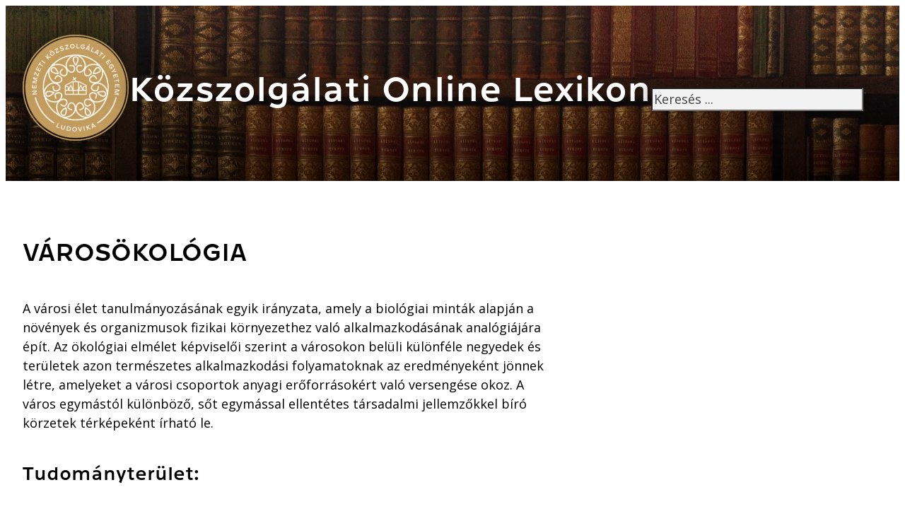

--- FILE ---
content_type: text/html; charset=UTF-8
request_url: https://lexikon.uni-nke.hu/szocikk/varosokologia/
body_size: 60383
content:
<!DOCTYPE html>
<html lang="hu" prefix="og: https://ogp.me/ns#">
<head>
<meta charset="UTF-8">
<meta name="viewport" content="width=device-width, initial-scale=1">
<!-- Search Engine Optimization by Rank Math PRO - https://rankmath.com/ -->
<title>Városökológia - Közszolgálati Online Lexikon</title>
<meta name="description" content="A városi élet tanulmányozásának egyik irányzata, amely a biológiai minták alapján a növények és organizmusok fizikai környezethez való alkalmazkodásának"/>
<meta name="robots" content="follow, index, max-snippet:-1, max-video-preview:-1, max-image-preview:large"/>
<link rel="canonical" href="https://lexikon.uni-nke.hu/szocikk/varosokologia/" />
<meta property="og:locale" content="hu_HU" />
<meta property="og:type" content="article" />
<meta property="og:title" content="Városökológia - Közszolgálati Online Lexikon" />
<meta property="og:description" content="A városi élet tanulmányozásának egyik irányzata, amely a biológiai minták alapján a növények és organizmusok fizikai környezethez való alkalmazkodásának" />
<meta property="og:url" content="https://lexikon.uni-nke.hu/szocikk/varosokologia/" />
<meta property="og:site_name" content="Közszolgálati Online Lexikon" />
<meta property="og:updated_time" content="2022-12-01T17:48:32+01:00" />
<meta property="article:published_time" content="2022-11-30T17:31:25+01:00" />
<meta property="article:modified_time" content="2022-12-01T17:48:32+01:00" />
<meta name="twitter:card" content="summary_large_image" />
<meta name="twitter:title" content="Városökológia - Közszolgálati Online Lexikon" />
<meta name="twitter:description" content="A városi élet tanulmányozásának egyik irányzata, amely a biológiai minták alapján a növények és organizmusok fizikai környezethez való alkalmazkodásának" />
<script type="application/ld+json" class="rank-math-schema-pro">{"@context":"https://schema.org","@graph":[{"@type":["CollegeOrUniversity","Organization"],"@id":"https://lexikon.uni-nke.hu/#organization","name":"Nemzeti K\u00f6zszolg\u00e1lati Egyetem","url":"https://lexikon.uni-nke.hu","logo":{"@type":"ImageObject","@id":"https://lexikon.uni-nke.hu/#logo","url":"https://lexikon.uni-nke.hu/wp-content/uploads/2022/11/NKE_cimer-1024.png","contentUrl":"https://lexikon.uni-nke.hu/wp-content/uploads/2022/11/NKE_cimer-1024.png","caption":"K\u00f6zszolg\u00e1lati Online Lexikon","inLanguage":"hu","width":"1024","height":"1024"}},{"@type":"WebSite","@id":"https://lexikon.uni-nke.hu/#website","url":"https://lexikon.uni-nke.hu","name":"K\u00f6zszolg\u00e1lati Online Lexikon","publisher":{"@id":"https://lexikon.uni-nke.hu/#organization"},"inLanguage":"hu"},{"@type":"WebPage","@id":"https://lexikon.uni-nke.hu/szocikk/varosokologia/#webpage","url":"https://lexikon.uni-nke.hu/szocikk/varosokologia/","name":"V\u00e1ros\u00f6kol\u00f3gia - K\u00f6zszolg\u00e1lati Online Lexikon","datePublished":"2022-11-30T17:31:25+01:00","dateModified":"2022-12-01T17:48:32+01:00","isPartOf":{"@id":"https://lexikon.uni-nke.hu/#website"},"inLanguage":"hu"},{"@type":"Person","@id":"https://lexikon.uni-nke.hu/szocikk/varosokologia/#author","name":"Author","image":{"@type":"ImageObject","@id":"https://secure.gravatar.com/avatar/f81fde1480ede31c45fbf279cf0dd48519017314893709b6ba06b5910b497c71?s=96&amp;r=g","url":"https://secure.gravatar.com/avatar/f81fde1480ede31c45fbf279cf0dd48519017314893709b6ba06b5910b497c71?s=96&amp;r=g","caption":"Author","inLanguage":"hu"},"worksFor":{"@id":"https://lexikon.uni-nke.hu/#organization"}},{"@type":"Article","headline":"V\u00e1ros\u00f6kol\u00f3gia - K\u00f6zszolg\u00e1lati Online Lexikon","keywords":"v\u00e1ros\u00f6kol\u00f3gia","datePublished":"2022-11-30T17:31:25+01:00","dateModified":"2022-12-01T17:48:32+01:00","articleSection":"T\u00e1rsadalomtudom\u00e1ny","author":{"@id":"https://lexikon.uni-nke.hu/szocikk/varosokologia/#author","name":"Author"},"publisher":{"@id":"https://lexikon.uni-nke.hu/#organization"},"description":"A v\u00e1rosi \u00e9let tanulm\u00e1nyoz\u00e1s\u00e1nak egyik ir\u00e1nyzata, amely a biol\u00f3giai mint\u00e1k alapj\u00e1n a n\u00f6v\u00e9nyek \u00e9s organizmusok fizikai k\u00f6rnyezethez val\u00f3 alkalmazkod\u00e1s\u00e1nak","name":"V\u00e1ros\u00f6kol\u00f3gia - K\u00f6zszolg\u00e1lati Online Lexikon","@id":"https://lexikon.uni-nke.hu/szocikk/varosokologia/#richSnippet","isPartOf":{"@id":"https://lexikon.uni-nke.hu/szocikk/varosokologia/#webpage"},"inLanguage":"hu","mainEntityOfPage":{"@id":"https://lexikon.uni-nke.hu/szocikk/varosokologia/#webpage"}}]}</script>
<!-- /Rank Math WordPress SEO plugin -->
<link rel='dns-prefetch' href='//fonts.googleapis.com' />
<link rel="alternate" type="application/rss+xml" title="Közszolgálati Online Lexikon &raquo; hírcsatorna" href="https://lexikon.uni-nke.hu/feed/" />
<link rel="alternate" type="application/rss+xml" title="Közszolgálati Online Lexikon &raquo; hozzászólás hírcsatorna" href="https://lexikon.uni-nke.hu/comments/feed/" />
<link rel="alternate" type="application/rss+xml" title="Közszolgálati Online Lexikon &raquo; városökológia hozzászólás hírcsatorna" href="https://lexikon.uni-nke.hu/szocikk/varosokologia/feed/" />
<link rel="alternate" title="oEmbed (JSON)" type="application/json+oembed" href="https://lexikon.uni-nke.hu/wp-json/oembed/1.0/embed?url=https%3A%2F%2Flexikon.uni-nke.hu%2Fszocikk%2Fvarosokologia%2F" />
<link rel="alternate" title="oEmbed (XML)" type="text/xml+oembed" href="https://lexikon.uni-nke.hu/wp-json/oembed/1.0/embed?url=https%3A%2F%2Flexikon.uni-nke.hu%2Fszocikk%2Fvarosokologia%2F&#038;format=xml" />
<link rel="preconnect" href="https://fonts.gstatic.com/" crossorigin><style id='wp-img-auto-sizes-contain-inline-css'>
img:is([sizes=auto i],[sizes^="auto," i]){contain-intrinsic-size:3000px 1500px}
/*# sourceURL=wp-img-auto-sizes-contain-inline-css */
</style>
<style id='classic-theme-styles-inline-css'>
/*! This file is auto-generated */
.wp-block-button__link{color:#fff;background-color:#32373c;border-radius:9999px;box-shadow:none;text-decoration:none;padding:calc(.667em + 2px) calc(1.333em + 2px);font-size:1.125em}.wp-block-file__button{background:#32373c;color:#fff;text-decoration:none}
/*# sourceURL=/wp-includes/css/classic-themes.min.css */
</style>
<!-- <link rel='stylesheet' id='automaticcss-core-css' href='https://lexikon.uni-nke.hu/wp-content/uploads/automatic-css/automatic.css?ver=1680041233' media='all' /> -->
<!-- <link rel='stylesheet' id='bricks-frontend-css' href='https://lexikon.uni-nke.hu/wp-content/themes/bricks/assets/css/frontend-layer.min.css?ver=1762858785' media='all' /> -->
<link rel="stylesheet" type="text/css" href="//lexikon.uni-nke.hu/wp-content/cache/wpfc-minified/eghs82oo/4awmh.css" media="all"/>
<style id='bricks-frontend-inline-css'>
:root { --x-backtotop-stroke-width: 4px;}[data-x-backtotop] { position: fixed; background: none; border: none; box-shadow: none; z-index: 10; box-shadow: 10px 10px 30px 0 rgb(0 0 0 / 12%); transition: all .125s ease-in; text-align: center; opacity: 0; width: 60px; height: 60px; right: 40px; bottom: 40px; transform: translateY(10px);}[data-x-backtotop*=progress] { height: auto!important;}[data-x-backtotop*=progress] { border-radius: 1000px;}body.bricks-is-frontend [data-x-backtotop]:focus { outline: none;}body.bricks-is-frontend [data-x-backtotop]:focus-visible { outline: thin dotted currentcolor;}.x-back-to-top.brx-draggable.is-empty { min-height: 0; min-width: 0;}.x-back-to-top[aria-hidden=true] { pointer-events: none;}.x-back-to-top_progress { vertical-align: middle; overflow: visible; z-index: 1;}svg.x-back-to-top_progress:not(:root) { overflow: visible;}.x-back-to-top_content { display: flex; align-items: center; justify-content: center; flex-direction: column; height: 100%; width: 100%;}[data-x-backtotop*=progress] .x-back-to-top_content { position: absolute; top: 0; left: 0; right: 0; bottom: 0; z-index: -1; overflow: hidden; border-radius: 1000px;}.x-back-to-top_progress-line { fill: transparent; stroke-width: calc( var(--x-backtotop-stroke-width) + 1px); stroke: #111; stroke-linecap: round;}.x-back-to-top_progress-background { stroke: #e5e5e5; fill: transparent; stroke-width: var(--x-backtotop-stroke-width);}svg.x-back-to-top_progress { inline-size: auto;}.x-back-to-top_builder-preview { opacity: 1!important; transform: none!important;}.brx-body.iframe [data-x-backtotop].brx-draggable { transition: all .125s ease-in}.brx-body.iframe .x-back-to-top { transition-property: all!important;}.brx-body.iframe .brx-draggable.is-empty:not(.editing) { outline: none;}
@font-face{font-family:"Westeinde";font-weight:100;font-display:swap;src:url(https://lexikon.uni-nke.hu/wp-content/uploads/2022/11/Westeinde_Caption-Thin-webfont.woff2) format("woff2");}@font-face{font-family:"Westeinde";font-weight:300;font-display:swap;src:url(https://lexikon.uni-nke.hu/wp-content/uploads/2022/11/Westeinde_Caption-Light-webfont.woff2) format("woff2");}@font-face{font-family:"Westeinde";font-weight:400;font-display:swap;src:url(https://lexikon.uni-nke.hu/wp-content/uploads/2022/11/Westeinde_Caption-Regular-webfont.woff2) format("woff2");}@font-face{font-family:"Westeinde";font-weight:700;font-display:swap;src:url(https://lexikon.uni-nke.hu/wp-content/uploads/2022/11/Westeinde_Caption-Bold-webfont.woff2) format("woff2");}@font-face{font-family:"Westeinde";font-weight:900;font-display:swap;src:url(https://lexikon.uni-nke.hu/wp-content/uploads/2022/11/Westeinde_Caption-Heavy-webfont.woff2) format("woff2");}
/*# sourceURL=bricks-frontend-inline-css */
</style>
<!-- <link rel='stylesheet' id='bricks-font-awesome-6-brands-css' href='https://lexikon.uni-nke.hu/wp-content/themes/bricks/assets/css/libs/font-awesome-6-brands-layer.min.css?ver=1762858785' media='all' /> -->
<!-- <link rel='stylesheet' id='bricks-font-awesome-6-css' href='https://lexikon.uni-nke.hu/wp-content/themes/bricks/assets/css/libs/font-awesome-6-layer.min.css?ver=1762858785' media='all' /> -->
<!-- <link rel='stylesheet' id='automaticcss-bricks-css' href='https://lexikon.uni-nke.hu/wp-content/uploads/automatic-css/automatic-bricks.css?ver=1680041234' media='all' /> -->
<!-- <link rel='stylesheet' id='automaticcss-frames-css' href='https://lexikon.uni-nke.hu/wp-content/uploads/automatic-css/automatic-frames.css?ver=1680041234' media='all' /> -->
<link rel="stylesheet" type="text/css" href="//lexikon.uni-nke.hu/wp-content/cache/wpfc-minified/lm8b1nil/4awmh.css" media="all"/>
<style id='bricks-frontend-inline-inline-css'>
:root {} body {font-weight: 400; font-family: "Open Sans"; color: var(--shade)} h1, h2, h3, h4, h5, h6 {font-weight: 400; font-family: "Westeinde"} :root .bricks-button[class*="primary"]:not(.outline) {background-color: var(--primary-medium)} :root .bricks-button[class*="light"]:not(.bricks-lightbox) {color: var(--shade-ultra-light)} :root .bricks-button[class*="primary"] {color: var(--shade-ultra-light)}.drop-shadow{ filter: drop-shadow(0rem 0rem 2rem #00000080);}.header__heading.brxe-heading {text-shadow: 0 0 20px var(--shade-trans-20); color: #ffffff}.search-field-custom.brxe-search input[type=search]::placeholder {color: var(--shade-dark)}.search-field-custom.brxe-search input[type=search] {background-color: var(--shade-ultra-light); width: 100%}.search-field-custom.brxe-search .bricks-search-overlay .bricks-search-form {max-width: 100%}.search-field-custom.brxe-search {width: min(80%, 30rem)}.post__header-small.brxe-heading {width: 100%}.loop-card.brxe-div {padding-right: 0; padding-bottom: 1rem; padding-left: 0; display: flex; flex-direction: column; position: relative}.loop-card__heading.brxe-heading {text-transform: uppercase}.loop-card__content.brxe-text-basic {color: var(--shade-ultra-dark)}.loop-card__link.brxe-text-basic {font-family: "Westeinde"; font-weight: 300}.fr-footer-bravo.brxe-section {background-color: var(--secondary-ultra-dark-trans-80); position: relative}.footer__grid.brxe-container {min-width: min(90%, 1280px); }@media (max-width: 991px) {.footer__grid.brxe-container {min-width: 100%}}.fr-footer-bravo__nav-column.brxe-block {row-gap: var(--fr-content-gap); color: var(--shade-ultra-light)}.footer__nav__heading.brxe-heading {text-transform: uppercase}@media (max-width: 991px) {.footer__nav__heading.brxe-heading {text-transform: uppercase}}.fr-footer-bravo__ul.brxe-block {row-gap: calc(var(--fr-content-gap) * 1); margin-top: 0; margin-bottom: 0; padding-left: 0}.fr-footer-bravo__ul {list-style: none;}.fr-footer-bravo__li.brxe-block {row-gap: px}.footer__link_custom.brxe-text {font-size: 1.5rem}.footer__link_custom.brxe-text a {font-size: 1.5rem; font-size: inherit}.footer__link_custom.brxe-text:any-link {color: var(--shade-light)}.footer__link_custom.brxe-text a:any-link {color: var(--shade-light); font-size: inherit}.footer__link_custom.brxe-text-basic {font-size: 1.5rem}.footer__link_custom.brxe-text-basic:any-link {color: var(--shade-light)}.fr-footer-bravo__contact.brxe-block {font-style: normal}.footer__info.brxe-block {color: var(--shade-ultra-light)}.fr-social-alpha.brxe-div {align-items: center; display: flex; column-gap: 1em; flex-wrap: wrap}@media (max-width: 991px) {.fr-social-alpha.brxe-div {row-gap: 1em}}.fr-social-alpha__icon-wrapper.brxe-div {flex-direction: row; display: flex; align-items: center; column-gap: px; text-decoration: none}.fr-social-alpha__icon.brxe-icon {font-size: var(--text-l); text-align: center; color: var(--shade-ultra-light); fill: var(--shade-ultra-light)}@media (max-width: 478px) {.fr-subfooter-bravo__link.brxe-text-basic {width: 100%}}:root {--bricks-color-acss_import_transparent: transparent;}#brxe-aqczhk {text-align: center}#brxe-aqczhk a:hover { text-decoration: none;}#brxe-nvimvh {display: flex; align-items: center; flex-direction: row}@media (max-width: 478px) {#brxe-nvimvh {flex-wrap: wrap; align-self: center !important; justify-content: center; flex-direction: row}}#brxe-dzvytx {margin-bottom: 1rem}#brxe-eqhupd {position: relative; background-image: url(https://lexikon.uni-nke.hu/wp-content/uploads/2022/12/eilis-garvey-fhOQfT1eVEA-unsplash-e1670267115631-2048x1655.jpg); background-position: top center; background-size: cover}:where(#brxe-eqhupd > *:not(figcaption)) {position: relative}#brxe-eqhupd::before {background-image: linear-gradient(var(--shade-light-trans-10), var(--shade-trans-60)); position: absolute; content: ""; top: 0; right: 0; bottom: 0; left: 0; pointer-events: none}#brxe-sdrcow {text-transform: uppercase}#brxe-nsogpw {width: 100%}#brxe-xohznf {display: block}#brxe-gyiajo {display: block}#brxe-jepnbc {display: block}#brxe-bjegcv {max-width: var(--width-xl)}#brxe-tjbslr {align-items: center}#brxe-ftofta {padding-top: 0}@media (max-width: 991px) {#brxe-0c1ae8 {order: 0}}@media (max-width: 991px) {#brxe-570c5a {order: 1}}@media (max-width: 478px) {#brxe-570c5a {order: 1}}@media (max-width: 991px) {#brxe-ca4158 {order: 2}}@media (max-width: 478px) {#brxe-ca4158 {order: 2}}#brxe-twcajc {min-width: 350px; position: absolute; bottom: 0px; right: 0px}@media (max-width: 991px) {#brxe-twcajc {min-width: 0px; position: absolute}}@media (max-width: 991px) {#brxe-inxmvz {order: 3; min-height: 120px}}@media (max-width: 478px) {#brxe-inxmvz {min-height: 200px}}@media (max-width: 478px) {#brxe-7496b2 {padding-bottom: 0}}#brxe-drjlsh {width: 45px; height: 45px; position: fixed; right: 1rem; bottom: 1rem; transform: translateY(10px); box-shadow: 0 0 0 0 rgba(255, 255, 255, 0)}#brxe-drjlsh .x-back-to-top_progress-background {stroke: var(--shade-trans-10)}#brxe-drjlsh .x-back-to-top_progress-line {stroke: var(--shade-trans-20)}#brxe-drjlsh .x-back-to-top_icon > * {font-size: 40px; color: var(--shade-trans-40)}
/*# sourceURL=bricks-frontend-inline-inline-css */
</style>
<link rel='stylesheet' id='bricks-google-fonts-css' href='https://fonts.googleapis.com/css2?family=Open+Sans:ital,wght@0,300;0,400;0,500;0,600;0,700;0,800;1,300;1,400;1,500;1,600;1,700;1,800&#038;display=swap' media='all' />
<script src='//lexikon.uni-nke.hu/wp-content/cache/wpfc-minified/modwsm5v/4awmh.js' type="text/javascript"></script>
<!-- <script src="https://lexikon.uni-nke.hu/wp-includes/js/jquery/jquery.min.js?ver=3.7.1" id="jquery-core-js"></script> -->
<!-- <script src="https://lexikon.uni-nke.hu/wp-includes/js/jquery/jquery-migrate.min.js?ver=3.4.1" id="jquery-migrate-js"></script> -->
<link rel="https://api.w.org/" href="https://lexikon.uni-nke.hu/wp-json/" /><link rel="alternate" title="JSON" type="application/json" href="https://lexikon.uni-nke.hu/wp-json/wp/v2/szocikk/8718" /><link rel="EditURI" type="application/rsd+xml" title="RSD" href="https://lexikon.uni-nke.hu/xmlrpc.php?rsd" />
<meta name="generator" content="WordPress 6.9" />
<link rel='shortlink' href='https://lexikon.uni-nke.hu/?p=8718' />
<script defer data-domain="lexikon.uni-nke.hu" src="https://plausible.uni-nke.hu/js/script.js"></script>
<style type='text/css'  class='wpcb2-inline-style'>
/* Relációk vessző */
.relaciok__egy:not(:last-child):after {
content:",\00a0";
}
.links-list-style {
list-style: none;
}
body a:hover {
text-decoration: underline;
}
body {
overflow-y: scroll; /* Show vertical scrollbar */
}
</style><style type="text/css">
#wpadminbar .quicklinks #wp-admin-bar-tikemp_impresonate_user ul li .ab-item{height:auto}#wpadminbar .quicklinks #wp-admin-bar-tikemp_impresonate_user #tikemp_username{height:22px;font-size:13px !important;padding:2px;width:145px;border-radius:2px !important;float:left;box-sizing:border-box !important;line-height: 10px;}#tikemp_search{width:auto;box-sizing:border-box}#tikemp_search_submit{height:22px;padding:2px;line-height:1.1;font-size:13px !important;border:0 !important;float:right;background-color:#fff !important;border-radius:2px !important;width:74px;box-sizing:border-box;color:#000 !important;}#tikemp_usearch_result{width:100%;max-height: 320px;overflow-y: auto;margin-top:10px;float:left;}#tikemp_usearch_form{width: 226px}#tikemp_recent_users{width:100%;float:left;}form#tikemp_usearch_form input[type="text"]{background-color:#fff !important;}#tikemp_settings_wrap{width: 100%;float:left;border-top:1px solid #ccc;}#wpadminbar .quicklinks .menupop ul li a, #wpadminbar .quicklinks .menupop.hover ul li a {color: #b4b9be;}
</style>
<script>
var tikemp_ajax_url = "https://lexikon.uni-nke.hu/wp-admin/admin-ajax.php";
</script>
<script>document.createElement( "picture" );if(!window.HTMLPictureElement && document.addEventListener) {window.addEventListener("DOMContentLoaded", function() {var s = document.createElement("script");s.src = "https://lexikon.uni-nke.hu/wp-content/plugins/webp-express/js/picturefill.min.js";document.body.appendChild(s);});}</script><link rel="icon" href="https://lexikon.uni-nke.hu/wp-content/uploads/2022/11/cropped-cropped-NKE_cimer-1024-1-32x32.png" sizes="32x32" />
<link rel="icon" href="https://lexikon.uni-nke.hu/wp-content/uploads/2022/11/cropped-cropped-NKE_cimer-1024-1-192x192.png" sizes="192x192" />
<link rel="apple-touch-icon" href="https://lexikon.uni-nke.hu/wp-content/uploads/2022/11/cropped-cropped-NKE_cimer-1024-1-180x180.png" />
<meta name="msapplication-TileImage" content="https://lexikon.uni-nke.hu/wp-content/uploads/2022/11/cropped-cropped-NKE_cimer-1024-1-270x270.png" />
<meta property="og:url" content="https://lexikon.uni-nke.hu/szocikk/varosokologia/" />
<meta property="og:site_name" content="Közszolgálati Online Lexikon" />
<meta property="og:title" content="városökológia" />
<meta property="og:description" content="A városi élet tanulmányozásának egyik irányzata, amely a biológiai minták alapján a növények és organizmusok fizikai környezethez való alkalmazkodásának analógiájára épít. Az ökológiai elmélet képviselői szerint a városokon belüli különféle negyedek és területek azon természetes alkalmazkodási folyamatoknak az eredményeként jönnek létre, amelyeket a városi csoportok anyagi erőforrásokért való versengése okoz. A város egymástól különböző, sőt [&hellip;]" />
<meta property="og:type" content="website" />
<style id='global-styles-inline-css'>
:root{--wp--preset--aspect-ratio--square: 1;--wp--preset--aspect-ratio--4-3: 4/3;--wp--preset--aspect-ratio--3-4: 3/4;--wp--preset--aspect-ratio--3-2: 3/2;--wp--preset--aspect-ratio--2-3: 2/3;--wp--preset--aspect-ratio--16-9: 16/9;--wp--preset--aspect-ratio--9-16: 9/16;--wp--preset--color--black: #000000;--wp--preset--color--cyan-bluish-gray: #abb8c3;--wp--preset--color--white: #ffffff;--wp--preset--color--pale-pink: #f78da7;--wp--preset--color--vivid-red: #cf2e2e;--wp--preset--color--luminous-vivid-orange: #ff6900;--wp--preset--color--luminous-vivid-amber: #fcb900;--wp--preset--color--light-green-cyan: #7bdcb5;--wp--preset--color--vivid-green-cyan: #00d084;--wp--preset--color--pale-cyan-blue: #8ed1fc;--wp--preset--color--vivid-cyan-blue: #0693e3;--wp--preset--color--vivid-purple: #9b51e0;--wp--preset--gradient--vivid-cyan-blue-to-vivid-purple: linear-gradient(135deg,rgb(6,147,227) 0%,rgb(155,81,224) 100%);--wp--preset--gradient--light-green-cyan-to-vivid-green-cyan: linear-gradient(135deg,rgb(122,220,180) 0%,rgb(0,208,130) 100%);--wp--preset--gradient--luminous-vivid-amber-to-luminous-vivid-orange: linear-gradient(135deg,rgb(252,185,0) 0%,rgb(255,105,0) 100%);--wp--preset--gradient--luminous-vivid-orange-to-vivid-red: linear-gradient(135deg,rgb(255,105,0) 0%,rgb(207,46,46) 100%);--wp--preset--gradient--very-light-gray-to-cyan-bluish-gray: linear-gradient(135deg,rgb(238,238,238) 0%,rgb(169,184,195) 100%);--wp--preset--gradient--cool-to-warm-spectrum: linear-gradient(135deg,rgb(74,234,220) 0%,rgb(151,120,209) 20%,rgb(207,42,186) 40%,rgb(238,44,130) 60%,rgb(251,105,98) 80%,rgb(254,248,76) 100%);--wp--preset--gradient--blush-light-purple: linear-gradient(135deg,rgb(255,206,236) 0%,rgb(152,150,240) 100%);--wp--preset--gradient--blush-bordeaux: linear-gradient(135deg,rgb(254,205,165) 0%,rgb(254,45,45) 50%,rgb(107,0,62) 100%);--wp--preset--gradient--luminous-dusk: linear-gradient(135deg,rgb(255,203,112) 0%,rgb(199,81,192) 50%,rgb(65,88,208) 100%);--wp--preset--gradient--pale-ocean: linear-gradient(135deg,rgb(255,245,203) 0%,rgb(182,227,212) 50%,rgb(51,167,181) 100%);--wp--preset--gradient--electric-grass: linear-gradient(135deg,rgb(202,248,128) 0%,rgb(113,206,126) 100%);--wp--preset--gradient--midnight: linear-gradient(135deg,rgb(2,3,129) 0%,rgb(40,116,252) 100%);--wp--preset--font-size--small: 13px;--wp--preset--font-size--medium: 20px;--wp--preset--font-size--large: 36px;--wp--preset--font-size--x-large: 42px;--wp--preset--spacing--20: 0.44rem;--wp--preset--spacing--30: 0.67rem;--wp--preset--spacing--40: 1rem;--wp--preset--spacing--50: 1.5rem;--wp--preset--spacing--60: 2.25rem;--wp--preset--spacing--70: 3.38rem;--wp--preset--spacing--80: 5.06rem;--wp--preset--shadow--natural: 6px 6px 9px rgba(0, 0, 0, 0.2);--wp--preset--shadow--deep: 12px 12px 50px rgba(0, 0, 0, 0.4);--wp--preset--shadow--sharp: 6px 6px 0px rgba(0, 0, 0, 0.2);--wp--preset--shadow--outlined: 6px 6px 0px -3px rgb(255, 255, 255), 6px 6px rgb(0, 0, 0);--wp--preset--shadow--crisp: 6px 6px 0px rgb(0, 0, 0);}:where(.is-layout-flex){gap: 0.5em;}:where(.is-layout-grid){gap: 0.5em;}body .is-layout-flex{display: flex;}.is-layout-flex{flex-wrap: wrap;align-items: center;}.is-layout-flex > :is(*, div){margin: 0;}body .is-layout-grid{display: grid;}.is-layout-grid > :is(*, div){margin: 0;}:where(.wp-block-columns.is-layout-flex){gap: 2em;}:where(.wp-block-columns.is-layout-grid){gap: 2em;}:where(.wp-block-post-template.is-layout-flex){gap: 1.25em;}:where(.wp-block-post-template.is-layout-grid){gap: 1.25em;}.has-black-color{color: var(--wp--preset--color--black) !important;}.has-cyan-bluish-gray-color{color: var(--wp--preset--color--cyan-bluish-gray) !important;}.has-white-color{color: var(--wp--preset--color--white) !important;}.has-pale-pink-color{color: var(--wp--preset--color--pale-pink) !important;}.has-vivid-red-color{color: var(--wp--preset--color--vivid-red) !important;}.has-luminous-vivid-orange-color{color: var(--wp--preset--color--luminous-vivid-orange) !important;}.has-luminous-vivid-amber-color{color: var(--wp--preset--color--luminous-vivid-amber) !important;}.has-light-green-cyan-color{color: var(--wp--preset--color--light-green-cyan) !important;}.has-vivid-green-cyan-color{color: var(--wp--preset--color--vivid-green-cyan) !important;}.has-pale-cyan-blue-color{color: var(--wp--preset--color--pale-cyan-blue) !important;}.has-vivid-cyan-blue-color{color: var(--wp--preset--color--vivid-cyan-blue) !important;}.has-vivid-purple-color{color: var(--wp--preset--color--vivid-purple) !important;}.has-black-background-color{background-color: var(--wp--preset--color--black) !important;}.has-cyan-bluish-gray-background-color{background-color: var(--wp--preset--color--cyan-bluish-gray) !important;}.has-white-background-color{background-color: var(--wp--preset--color--white) !important;}.has-pale-pink-background-color{background-color: var(--wp--preset--color--pale-pink) !important;}.has-vivid-red-background-color{background-color: var(--wp--preset--color--vivid-red) !important;}.has-luminous-vivid-orange-background-color{background-color: var(--wp--preset--color--luminous-vivid-orange) !important;}.has-luminous-vivid-amber-background-color{background-color: var(--wp--preset--color--luminous-vivid-amber) !important;}.has-light-green-cyan-background-color{background-color: var(--wp--preset--color--light-green-cyan) !important;}.has-vivid-green-cyan-background-color{background-color: var(--wp--preset--color--vivid-green-cyan) !important;}.has-pale-cyan-blue-background-color{background-color: var(--wp--preset--color--pale-cyan-blue) !important;}.has-vivid-cyan-blue-background-color{background-color: var(--wp--preset--color--vivid-cyan-blue) !important;}.has-vivid-purple-background-color{background-color: var(--wp--preset--color--vivid-purple) !important;}.has-black-border-color{border-color: var(--wp--preset--color--black) !important;}.has-cyan-bluish-gray-border-color{border-color: var(--wp--preset--color--cyan-bluish-gray) !important;}.has-white-border-color{border-color: var(--wp--preset--color--white) !important;}.has-pale-pink-border-color{border-color: var(--wp--preset--color--pale-pink) !important;}.has-vivid-red-border-color{border-color: var(--wp--preset--color--vivid-red) !important;}.has-luminous-vivid-orange-border-color{border-color: var(--wp--preset--color--luminous-vivid-orange) !important;}.has-luminous-vivid-amber-border-color{border-color: var(--wp--preset--color--luminous-vivid-amber) !important;}.has-light-green-cyan-border-color{border-color: var(--wp--preset--color--light-green-cyan) !important;}.has-vivid-green-cyan-border-color{border-color: var(--wp--preset--color--vivid-green-cyan) !important;}.has-pale-cyan-blue-border-color{border-color: var(--wp--preset--color--pale-cyan-blue) !important;}.has-vivid-cyan-blue-border-color{border-color: var(--wp--preset--color--vivid-cyan-blue) !important;}.has-vivid-purple-border-color{border-color: var(--wp--preset--color--vivid-purple) !important;}.has-vivid-cyan-blue-to-vivid-purple-gradient-background{background: var(--wp--preset--gradient--vivid-cyan-blue-to-vivid-purple) !important;}.has-light-green-cyan-to-vivid-green-cyan-gradient-background{background: var(--wp--preset--gradient--light-green-cyan-to-vivid-green-cyan) !important;}.has-luminous-vivid-amber-to-luminous-vivid-orange-gradient-background{background: var(--wp--preset--gradient--luminous-vivid-amber-to-luminous-vivid-orange) !important;}.has-luminous-vivid-orange-to-vivid-red-gradient-background{background: var(--wp--preset--gradient--luminous-vivid-orange-to-vivid-red) !important;}.has-very-light-gray-to-cyan-bluish-gray-gradient-background{background: var(--wp--preset--gradient--very-light-gray-to-cyan-bluish-gray) !important;}.has-cool-to-warm-spectrum-gradient-background{background: var(--wp--preset--gradient--cool-to-warm-spectrum) !important;}.has-blush-light-purple-gradient-background{background: var(--wp--preset--gradient--blush-light-purple) !important;}.has-blush-bordeaux-gradient-background{background: var(--wp--preset--gradient--blush-bordeaux) !important;}.has-luminous-dusk-gradient-background{background: var(--wp--preset--gradient--luminous-dusk) !important;}.has-pale-ocean-gradient-background{background: var(--wp--preset--gradient--pale-ocean) !important;}.has-electric-grass-gradient-background{background: var(--wp--preset--gradient--electric-grass) !important;}.has-midnight-gradient-background{background: var(--wp--preset--gradient--midnight) !important;}.has-small-font-size{font-size: var(--wp--preset--font-size--small) !important;}.has-medium-font-size{font-size: var(--wp--preset--font-size--medium) !important;}.has-large-font-size{font-size: var(--wp--preset--font-size--large) !important;}.has-x-large-font-size{font-size: var(--wp--preset--font-size--x-large) !important;}
/*# sourceURL=global-styles-inline-css */
</style>
<style id='wp-block-library-inline-css'>
:root{--wp-block-synced-color:#7a00df;--wp-block-synced-color--rgb:122,0,223;--wp-bound-block-color:var(--wp-block-synced-color);--wp-editor-canvas-background:#ddd;--wp-admin-theme-color:#007cba;--wp-admin-theme-color--rgb:0,124,186;--wp-admin-theme-color-darker-10:#006ba1;--wp-admin-theme-color-darker-10--rgb:0,107,160.5;--wp-admin-theme-color-darker-20:#005a87;--wp-admin-theme-color-darker-20--rgb:0,90,135;--wp-admin-border-width-focus:2px}@media (min-resolution:192dpi){:root{--wp-admin-border-width-focus:1.5px}}.wp-element-button{cursor:pointer}:root .has-very-light-gray-background-color{background-color:#eee}:root .has-very-dark-gray-background-color{background-color:#313131}:root .has-very-light-gray-color{color:#eee}:root .has-very-dark-gray-color{color:#313131}:root .has-vivid-green-cyan-to-vivid-cyan-blue-gradient-background{background:linear-gradient(135deg,#00d084,#0693e3)}:root .has-purple-crush-gradient-background{background:linear-gradient(135deg,#34e2e4,#4721fb 50%,#ab1dfe)}:root .has-hazy-dawn-gradient-background{background:linear-gradient(135deg,#faaca8,#dad0ec)}:root .has-subdued-olive-gradient-background{background:linear-gradient(135deg,#fafae1,#67a671)}:root .has-atomic-cream-gradient-background{background:linear-gradient(135deg,#fdd79a,#004a59)}:root .has-nightshade-gradient-background{background:linear-gradient(135deg,#330968,#31cdcf)}:root .has-midnight-gradient-background{background:linear-gradient(135deg,#020381,#2874fc)}:root{--wp--preset--font-size--normal:16px;--wp--preset--font-size--huge:42px}.has-regular-font-size{font-size:1em}.has-larger-font-size{font-size:2.625em}.has-normal-font-size{font-size:var(--wp--preset--font-size--normal)}.has-huge-font-size{font-size:var(--wp--preset--font-size--huge)}.has-text-align-center{text-align:center}.has-text-align-left{text-align:left}.has-text-align-right{text-align:right}.has-fit-text{white-space:nowrap!important}#end-resizable-editor-section{display:none}.aligncenter{clear:both}.items-justified-left{justify-content:flex-start}.items-justified-center{justify-content:center}.items-justified-right{justify-content:flex-end}.items-justified-space-between{justify-content:space-between}.screen-reader-text{border:0;clip-path:inset(50%);height:1px;margin:-1px;overflow:hidden;padding:0;position:absolute;width:1px;word-wrap:normal!important}.screen-reader-text:focus{background-color:#ddd;clip-path:none;color:#444;display:block;font-size:1em;height:auto;left:5px;line-height:normal;padding:15px 23px 14px;text-decoration:none;top:5px;width:auto;z-index:100000}html :where(.has-border-color){border-style:solid}html :where([style*=border-top-color]){border-top-style:solid}html :where([style*=border-right-color]){border-right-style:solid}html :where([style*=border-bottom-color]){border-bottom-style:solid}html :where([style*=border-left-color]){border-left-style:solid}html :where([style*=border-width]){border-style:solid}html :where([style*=border-top-width]){border-top-style:solid}html :where([style*=border-right-width]){border-right-style:solid}html :where([style*=border-bottom-width]){border-bottom-style:solid}html :where([style*=border-left-width]){border-left-style:solid}html :where(img[class*=wp-image-]){height:auto;max-width:100%}:where(figure){margin:0 0 1em}html :where(.is-position-sticky){--wp-admin--admin-bar--position-offset:var(--wp-admin--admin-bar--height,0px)}@media screen and (max-width:600px){html :where(.is-position-sticky){--wp-admin--admin-bar--position-offset:0px}}
:where(figure) { margin: 0; }
/*wp_block_styles_on_demand_placeholder:696425ac5d0ee*/
/*# sourceURL=wp-block-library-inline-css */
</style>
</head>
<body class="wp-singular szocikk-template-default single single-szocikk postid-8718 wp-theme-bricks brx-body bricks-is-frontend wp-embed-responsive">		<a class="skip-link" href="#brx-content">Ugrás a fő tartalomhoz</a>
<a class="skip-link" href="#brx-footer">Ugrás a lábléchez</a>
<header id="brx-header"><div id="brxe-eqhupd" class="brxe-div pad-header--xxl" loading="eager"><div id="brxe-dzvytx" class="brxe-block"><div id="brxe-zlaqys" class="brxe-container owl--xl align-items--center"><div id="brxe-nvimvh" class="brxe-div gap--m-l gap--xxl"><a id="brxe-lkxjdu" class="brxe-image drop-shadow tag" href="https://lexikon.uni-nke.hu/"><picture><source srcset="https://lexikon.uni-nke.hu/wp-content/webp-express/webp-images/uploads/2022/11/NKE_cimer-1024-150x150.png.webp 150w, https://lexikon.uni-nke.hu/wp-content/webp-express/webp-images/uploads/2022/11/NKE_cimer-1024-300x300.png.webp 300w, https://lexikon.uni-nke.hu/wp-content/webp-express/webp-images/uploads/2022/11/NKE_cimer-1024.png.webp 1024w, https://lexikon.uni-nke.hu/wp-content/webp-express/webp-images/uploads/2022/11/NKE_cimer-1024-768x768.png.webp 768w" sizes="(max-width: 150px) 100vw, 150px" type="image/webp"><img width="150" height="150" src="https://lexikon.uni-nke.hu/wp-content/uploads/2022/11/NKE_cimer-1024-150x150.png" class="css-filter size-thumbnail webpexpress-processed" alt="NKE logó" loading="eager" decoding="async" srcset="https://lexikon.uni-nke.hu/wp-content/uploads/2022/11/NKE_cimer-1024-150x150.png 150w, https://lexikon.uni-nke.hu/wp-content/uploads/2022/11/NKE_cimer-1024-300x300.png 300w, https://lexikon.uni-nke.hu/wp-content/uploads/2022/11/NKE_cimer-1024.png 1024w, https://lexikon.uni-nke.hu/wp-content/uploads/2022/11/NKE_cimer-1024-768x768.png 768w" sizes="(max-width: 150px) 100vw, 150px"></picture></a><h1 id="brxe-aqczhk" class="brxe-heading header__heading drop-shadow"><a href="https://lexikon.uni-nke.hu/">Közszolgálati Online Lexikon</a></h1></div><div id="brxe-bznklp" class="brxe-search drop-shadow search-field-custom">
<form role="search" method="get" class="bricks-search-form" action="https://lexikon.uni-nke.hu/">
<label for="search-input-bznklp" class="screen-reader-text"><span>Keresés</span></label>
<input type="search" placeholder="Keresés ..." value="" name="s" id="search-input-bznklp" />
</form>
</div></div></div></div></header><main id="brx-content"><section id="brxe-bjegcv" class="brxe-section"><div id="brxe-krhcld" class="brxe-container owl--xxl"><h2 id="brxe-sdrcow" class="brxe-post-title">városökológia</h2><div id="brxe-ywgkuc" class="brxe-text-basic"><p>A városi élet tanulmányozásának egyik irányzata, amely a biológiai minták alapján a növények és organizmusok fizikai környezethez való alkalmazkodásának analógiájára épít. Az ökológiai elmélet képviselői szerint a városokon belüli különféle negyedek és területek azon természetes alkalmazkodási folyamatoknak az eredményeként jönnek létre, amelyeket a városi csoportok anyagi erőforrásokért való versengése okoz. A város egymástól különböző, sőt egymással ellentétes társadalmi jellemzőkkel bíró körzetek térképeként írható le.</p>
</div><div id="brxe-xohznf" class="brxe-block"><h3 id="brxe-gbegpf" class="brxe-heading post__header-small">Tudományterület:</h3><div id="brxe-nsogpw" class="brxe-text-basic"><a href="https://lexikon.uni-nke.hu/tudomanyterulet/tarsadalomtudomany/">Társadalomtudomány</a></div></div><div id="brxe-gyiajo" class="brxe-block"><h3 id="brxe-lmhnfx" class="brxe-heading post__header-small">Forrás:</h3><div id="brxe-ogwtkb" class="brxe-text-basic">Giddens, Anthony: Szociológia, Budapest, Osiris, 2008, 691. o.</div></div><div id="brxe-jepnbc" class="brxe-block"><h3 id="brxe-gbucad" class="brxe-heading post__header-small">Szerző:</h3><div id="brxe-ckrpxk" class="brxe-text-basic"><a href="https://lexikon.uni-nke.hu/szerzo/szabo-mate-csaba/">Szabó Máté Csaba</a></div></div></div></section><section id="brxe-ftofta" class="brxe-section owl--xxl"><div id="brxe-tjbslr" class="brxe-container pad-section--s"><h2 id="brxe-gkqraf" class="brxe-heading">Relációk</h2></div><ul id="brxe-wtlfpe" class="brxe-container grid--auto-2 list--none gap--l col-gap--xxl"><li class="brxe-qgsvec brxe-div owl--m self--stretch loop-card" data-brx-loop-start="qgsvec"><h3 class="brxe-062ca2 brxe-heading loop-card__heading">viktimizációs vizsgálatok</h3><div class="brxe-d491bd brxe-text-basic loop-card__content">A viktimológia a kriminológia azon ága, mely az áldozatok tudományos igényű vizsgálatával foglalkozik. Központi kérdése, hogy ki az áldozat, és milyen szerepet játszik a bűncselekményben. A viktimizációs vizsgálat a bűnözés...</div><a class="brxe-dceacd brxe-text-basic loop-card__link clickable-parent" href="https://lexikon.uni-nke.hu/szocikk/viktimizacios-vizsgalatok/">Tovább olvasom</a></li><li class="brxe-qgsvec brxe-div owl--m self--stretch loop-card"><h3 class="brxe-062ca2 brxe-heading loop-card__heading">szegregáció</h3><div class="brxe-d491bd brxe-text-basic loop-card__content">Elsősorban az urbanisztikában értelmezett fogalom: a településeken, elsősorban nagyvárosokon belül elkülönülnek a különböző társadalmi rétegek és etnikai csoportok lakóhelyei. Mivel a szegregáció többnyire azzal jár, hogy a szegényebb és a...</div><a class="brxe-dceacd brxe-text-basic loop-card__link clickable-parent" href="https://lexikon.uni-nke.hu/szocikk/szegregacio-2/">Tovább olvasom</a></li><li class="brxe-qgsvec brxe-div owl--m self--stretch loop-card"><h3 class="brxe-062ca2 brxe-heading loop-card__heading">átmeneti rítus</h3><div class="brxe-d491bd brxe-text-basic loop-card__content">Az egyik életszakaszból a másikba való átlépést szimbolikusan megerősítő és megünneplő szertartásokat átmeneti rítusnak nevezzük. A hagyományos, preindusztriális társadalmakban az ilyen rítusok igen elterjedtek voltak. A mai magyar társadalomban is...</div><a class="brxe-dceacd brxe-text-basic loop-card__link clickable-parent" href="https://lexikon.uni-nke.hu/szocikk/atmeneti-ritus/">Tovább olvasom</a></li><li class="brxe-qgsvec brxe-div owl--m self--stretch loop-card"><h3 class="brxe-062ca2 brxe-heading loop-card__heading">félperiferiális országok</h3><div class="brxe-d491bd brxe-text-basic loop-card__content">Wallerstein világrendszer elméletében a centrum és periféria között átmeneti helyzetet elfoglaló országok vagy régiók. Azok az országok, amelyek a munkaerő és a nyersanyagok forrásait szolgáltatják a mag- vagy centrumországok ipari...</div><a class="brxe-dceacd brxe-text-basic loop-card__link clickable-parent" href="https://lexikon.uni-nke.hu/szocikk/felperiferialis-orszagok/">Tovább olvasom</a></li><li class="brxe-qgsvec brxe-div owl--m self--stretch loop-card"><h3 class="brxe-062ca2 brxe-heading loop-card__heading">társadalmi kirekesztés</h3><div class="brxe-d491bd brxe-text-basic loop-card__content">A társadalmi kirekesztettség azokat az akadályokat jelöli, amelyek révén az egyének vagy csoportok el vannak vágva attól, hogy a szélesebb társadalomban teljes értékűen vehessenek részt a gazdasági, szociális és politikai...</div><a class="brxe-dceacd brxe-text-basic loop-card__link clickable-parent" href="https://lexikon.uni-nke.hu/szocikk/tarsadalmi-kirekesztes/">Tovább olvasom</a></li><li class="brxe-qgsvec brxe-div owl--m self--stretch loop-card"><h3 class="brxe-062ca2 brxe-heading loop-card__heading">elit</h3><div class="brxe-d491bd brxe-text-basic loop-card__content">A rétegződés során kialakuló, a társadalmi hierarchia csúcsán elhelyezkedő kis létszámú &#8211; az uralkodó osztálynál kisebb csoport. Az elitcsoportok minden társadalmi szférában jelen vannak, így beszélhetünk politikai-, gazdasági-, kulturális elitről,...</div><a class="brxe-dceacd brxe-text-basic loop-card__link clickable-parent" href="https://lexikon.uni-nke.hu/szocikk/elit/">Tovább olvasom</a></li><li class="brxe-qgsvec brxe-div owl--m self--stretch loop-card"><h3 class="brxe-062ca2 brxe-heading loop-card__heading">fenntartható fejlődés</h3><div class="brxe-d491bd brxe-text-basic loop-card__content">A kifejezést először 1987-ben, az ENSZ megbízásából készült, Brundtland-jelentés néven ismertté vált Közös jövőnk című dokumentumban használták. A jelentés szerzői rámutattak, hogy nem tartható fenn a Föld erőforrásainak olyan ütemben...</div><a class="brxe-dceacd brxe-text-basic loop-card__link clickable-parent" href="https://lexikon.uni-nke.hu/szocikk/fenntarthato-fejlodes/">Tovább olvasom</a></li><li class="brxe-qgsvec brxe-div owl--m self--stretch loop-card"><h3 class="brxe-062ca2 brxe-heading loop-card__heading">fundamentalizmus</h3><div class="brxe-d491bd brxe-text-basic loop-card__content">Hit a szent szövegek szó szerinti jelentéséhez való visszatérésben. Kialakulhat válaszul a modernizálásra és racionalizálásra. A fundamentalizmus ragaszkodik a hitre alapozott válaszokhoz és tradicionális alapokra építve védelmezi a hagyományt. A...</div><a class="brxe-dceacd brxe-text-basic loop-card__link clickable-parent" href="https://lexikon.uni-nke.hu/szocikk/fundamentalizmus/">Tovább olvasom</a></li><li class="brxe-qgsvec brxe-div owl--m self--stretch loop-card"><h3 class="brxe-062ca2 brxe-heading loop-card__heading">konfliktuselmélet</h3><div class="brxe-d491bd brxe-text-basic loop-card__content">Társadalomtudományi szemléletmód, amely szerint az emberi társadalmak alapvető jellemzője a tagjaik között fennálló konfliktus, így a kutatók figyelme a társadalmi feszültségekre, választóvonalakra és egymással versengő érdekekre kell, hogy irányuljon. A...</div><a class="brxe-dceacd brxe-text-basic loop-card__link clickable-parent" href="https://lexikon.uni-nke.hu/szocikk/konfliktuselmelet-2/">Tovább olvasom</a></li><li class="brxe-qgsvec brxe-div owl--m self--stretch loop-card"><h3 class="brxe-062ca2 brxe-heading loop-card__heading">struktúra</h3><div class="brxe-d491bd brxe-text-basic loop-card__content">A struktúra legelvontabb értelemben azt jelenti, hogy egy adott sokaság nem egyszerűen azonos sajátosságokkal bíró és azonos helyzetű egyedek halmaza, hanem a sokaság tagjai eltérő pozíciókat foglalnak el, és e...</div><a class="brxe-dceacd brxe-text-basic loop-card__link clickable-parent" href="https://lexikon.uni-nke.hu/szocikk/struktura/">Tovább olvasom</a></li><li class="brxe-qgsvec brxe-div owl--m self--stretch loop-card"><h3 class="brxe-062ca2 brxe-heading loop-card__heading">kulturális újratermelés</h3><div class="brxe-d491bd brxe-text-basic loop-card__content">A kulturális értékek és normák átadása nemzedékről nemzedékre. A kulturális újratermelés azokra a mechanizmusokra utal, amelyek segítségével a kulturális tapasztalatrendszer folyamatosságát az idők során fenntartják. Bár a modern társadalmakban a...</div><a class="brxe-dceacd brxe-text-basic loop-card__link clickable-parent" href="https://lexikon.uni-nke.hu/szocikk/kulturalis-ujratermeles/">Tovább olvasom</a></li><li class="brxe-qgsvec brxe-div owl--m self--stretch loop-card"><h3 class="brxe-062ca2 brxe-heading loop-card__heading">nemi egyenlőtlenség</h3><div class="brxe-d491bd brxe-text-basic loop-card__content">A csoportokban, közösségekben és társadalmakban nők és férfiak között fennálló státus-, hatalom- és presztízsbeli különbségek. Bár a férfiak és a nők szerepe társadalmanként változik, nem ismerünk olyan társadalmat, ahol a...</div><a class="brxe-dceacd brxe-text-basic loop-card__link clickable-parent" href="https://lexikon.uni-nke.hu/szocikk/nemi-egyenlotlenseg/">Tovább olvasom</a></li><li class="brxe-qgsvec brxe-div owl--m self--stretch loop-card"><h3 class="brxe-062ca2 brxe-heading loop-card__heading">diaszpóra</h3><div class="brxe-d491bd brxe-text-basic loop-card__content">Egy etnikai populáció szétszóródása eredeti lakóhelyéről idegen területekre, gyakran kényszerítő erők vagy traumatikus körülmények között. A diaszpórák általában megfelelnek a következő kritériumoknak: 1) az eredeti szülőföldről valamely más régióba vagy...</div><a class="brxe-dceacd brxe-text-basic loop-card__link clickable-parent" href="https://lexikon.uni-nke.hu/szocikk/diaszpora/">Tovább olvasom</a></li><li class="brxe-qgsvec brxe-div owl--m self--stretch loop-card"><h3 class="brxe-062ca2 brxe-heading loop-card__heading">jóléti állam</h3><div class="brxe-d491bd brxe-text-basic loop-card__content">Azoknak a jóléti programoknak a komplex rendszere, amelyeken keresztül az állam a polgárainak jólétéről gondoskodik. A jóléti államok a második világháború után fejlődtek ki Nyugat-Európában. Esping-Andersen az államok jóléti szerepvállalásának...</div><a class="brxe-dceacd brxe-text-basic loop-card__link clickable-parent" href="https://lexikon.uni-nke.hu/szocikk/joleti-allam-2/">Tovább olvasom</a></li><li class="brxe-qgsvec brxe-div owl--m self--stretch loop-card"><h3 class="brxe-062ca2 brxe-heading loop-card__heading">társadalmi tőke</h3><div class="brxe-d491bd brxe-text-basic loop-card__content">Azok a társadalmi ismeretségek és összeköttetések, rokoni, baráti vagy közösségi erőforrások összessége, amelyek segítik az embereket céljaik elérésében és befolyásuk kiterjesztésében. A társadalmi tőkébe beletartoznak a kölcsönös elkötelezettség és megbízhatóság...</div><a class="brxe-dceacd brxe-text-basic loop-card__link clickable-parent" href="https://lexikon.uni-nke.hu/szocikk/tarsadalmi-toke/">Tovább olvasom</a></li><li class="brxe-qgsvec brxe-div owl--m self--stretch loop-card"><h3 class="brxe-062ca2 brxe-heading loop-card__heading">emberi beruházás</h3><div class="brxe-d491bd brxe-text-basic loop-card__content">Mindazok a ráfordítások, amelyek az egyén munkájának termelékenységét közvetlenül, a tárgyi termelőeszközöktől függetlenül növelik. Ide tartoznak elsősorban az oktatás és az egészségi állapotjavítására fordított ráfordítások. Az emberi beruházások elmélete &#8211;...</div><a class="brxe-dceacd brxe-text-basic loop-card__link clickable-parent" href="https://lexikon.uni-nke.hu/szocikk/emberi-beruhazas/">Tovább olvasom</a></li><li class="brxe-qgsvec brxe-div owl--m self--stretch loop-card"><h3 class="brxe-062ca2 brxe-heading loop-card__heading">funkcionális analfabetizmus</h3><div class="brxe-d491bd brxe-text-basic loop-card__content">Bár a fejlett országokban lényegében minden gyermek részt vesz az alapfokú oktatásban és így – népszámlálási értelemben – senki sem analfabéta, ténylegesen azonban a fiatal felnőtteknek nem jelentéktelen része az...</div><a class="brxe-dceacd brxe-text-basic loop-card__link clickable-parent" href="https://lexikon.uni-nke.hu/szocikk/funkcionalis-analfabetizmus/">Tovább olvasom</a></li><li class="brxe-qgsvec brxe-div owl--m self--stretch loop-card"><h3 class="brxe-062ca2 brxe-heading loop-card__heading">társadalmi szerkezet</h3><div class="brxe-d491bd brxe-text-basic loop-card__content">A társadalmi szerkezeten a társadalmon belüli különböző pozíciók közötti viszonyokat értjük. A társadalmi pozíciókat egyes emberek, illetve csoportok foglalják el, tehát a szerkezet konkrétabban a különböző pozíciókat betöltő egyének és...</div><a class="brxe-dceacd brxe-text-basic loop-card__link clickable-parent" href="https://lexikon.uni-nke.hu/szocikk/tarsadalmi-szerkezet/">Tovább olvasom</a></li><li class="brxe-qgsvec brxe-div owl--m self--stretch loop-card"><h3 class="brxe-062ca2 brxe-heading loop-card__heading">morális pánik</h3><div class="brxe-d491bd brxe-text-basic loop-card__content">Stanley Cohen nyomán ismertté vált kifejezés. A média által gerjesztett túlreagálás leírására, amikor valamilyen csoport vagy viselkedéstípus a közvélemény érdeklődésének a középpontjába kerül. A morális pánik gyakran kialakul olyan közérdekű...</div><a class="brxe-dceacd brxe-text-basic loop-card__link clickable-parent" href="https://lexikon.uni-nke.hu/szocikk/moralis-panik-2/">Tovább olvasom</a></li><li class="brxe-qgsvec brxe-div owl--m self--stretch loop-card"><h3 class="brxe-062ca2 brxe-heading loop-card__heading">intézmény</h3><div class="brxe-d491bd brxe-text-basic loop-card__content">Intézményen vagy társadalmi intézményen a társadalomtudományban általában nem egy konkrét vállalatot, szervezetet értünk, hanem egy adott társadalmi tevékenység elvégzésének módját, az ehhez kapcsolódó szabályokat, normákat és értékeket. Például intézmény a...</div><a class="brxe-dceacd brxe-text-basic loop-card__link clickable-parent" href="https://lexikon.uni-nke.hu/szocikk/intezmeny/">Tovább olvasom</a></li><li class="brx-query-trail brx-infinite-scroll" data-query-element-id="qgsvec" data-query-vars="{&quot;orderby&quot;:&quot;rand&quot;,&quot;posts_per_page&quot;:20,&quot;post_type&quot;:[&quot;szocikk&quot;],&quot;post_status&quot;:&quot;publish&quot;,&quot;paged&quot;:1,&quot;tax_query&quot;:[{&quot;field&quot;:&quot;slug&quot;,&quot;taxonomy&quot;:&quot;tudomanyterulet&quot;,&quot;terms&quot;:&quot;&lt;a href=\&quot;https:\/\/lexikon.uni-nke.hu\/tudomanyterulet\/tarsadalomtudomany\/\&quot;&gt;T\u00e1rsadalomtudom\u00e1ny&lt;\/a&gt;&quot;}]}" data-page="1" data-max-pages="9" data-start="1" data-end="20"></li></ul></section></main><footer id="brx-footer"><section id="brxe-7496b2" class="brxe-section fr-footer-bravo"><div id="brxe-f69ec3" class="brxe-container gap--m align-items--center grid--l-1 footer__grid"><nav id="brxe-47fcf8" class="brxe-block grid--l-2 stretch grid--s-1 gap--xl grid--4 fr-footer-bravo__nav" aria-label="Footer"><div id="brxe-0c1ae8" class="brxe-block fr-footer-bravo__nav-column"><h4 id="brxe-a3ac78" class="brxe-heading footer__nav__heading">Impresszum</h4><ul id="brxe-5d138a" class="brxe-block fr-footer-bravo__ul"><li id="brxe-60e09b" class="brxe-block fr-footer-bravo__li"><div id="brxe-wcygbz" class="brxe-text fr-footer-bravo__link footer__link_custom"><p>Nemzeti Közszolgálati Egyetem</p>
</div></li><li id="brxe-7153cd" class="brxe-block fr-footer-bravo__li"><div id="brxe-hljaqm" class="brxe-text fr-footer-bravo__link footer__link_custom"><p>NKE Kommunikációs és Marketing Osztály<br /><a href="mailto:sajto@uni-nke.hu">sajto@uni-nke.hu</a></p>
</div></li><li id="brxe-rtnazi" class="brxe-block fr-footer-bravo__li"><div id="brxe-avisif" class="brxe-text fr-footer-bravo__link footer__link_custom"><p>NKE Informatikai Igazgatóság <br /><a href="mailto:ini@uni-nke.hu">ini@uni-nke.hu</a></p>
</div></li></ul></div><div id="brxe-570c5a" class="brxe-block fr-footer-bravo__nav-column"><h4 id="brxe-016666" class="brxe-heading footer__nav__heading">Linkek</h4><ul id="brxe-59f666" class="brxe-block fr-footer-bravo__ul"><li id="brxe-98b0aa" class="brxe-block fr-footer-bravo__li"><a id="brxe-9d00f5" class="brxe-text-basic fr-footer-bravo__link footer__link_custom" href="https://www.uni-nke.hu/" target="_blank">Nemzeti Közszolgálati Egyetem</a></li><li id="brxe-myckvl" class="brxe-block fr-footer-bravo__li"><a id="brxe-inffnr" class="brxe-text-basic fr-footer-bravo__link footer__link_custom" href="https://fejlesztesiprogramok.uni-nke.hu/" target="_blank">Fejlesztési Programok</a></li><li id="brxe-877a86" class="brxe-block fr-footer-bravo__li"><a id="brxe-3d378a" class="brxe-text-basic fr-footer-bravo__link footer__link_custom" href="https://tudasportal.uni-nke.hu/tudasportal/">Közszolgálati Tudásportál</a></li></ul></div><address id="brxe-ca4158" class="brxe-block fr-content-gap center--all order--first-l center--left-l fr-footer-bravo__contact footer__info"><a id="brxe-f5e004" class="brxe-text-basic fr-footer-bravo__link footer__link_custom" href="tel:+36 (1) 432-9000">+36 (1) 432-9000</a><a id="brxe-cff411" class="brxe-text-basic fr-footer-bravo__link footer__link_custom" href="mailto:nke@uni-nke.hu">nke@uni-nke.hu</a><div id="brxe-f4cfe9" class="brxe-div fr-social-alpha"><a id="brxe-bababd" href="https://www.facebook.com/uni.nke" target="_blank" class="brxe-div fr-social-alpha__icon-wrapper"><i id="brxe-bfd75d" class="fab fa-facebook-square brxe-icon fr-social-alpha__icon"></i><div id="brxe-9dcba2" class="brxe-text-basic hidden-accessible">Kövessen minket a Facebook-on</div></a><a id="brxe-860863" href="https://www.tiktok.com/@uni.nke" target="_blank" class="brxe-div fr-social-alpha__icon-wrapper"><i id="brxe-e97cce" class="fab fa-tiktok brxe-icon fr-social-alpha__icon"></i><div id="brxe-5f758a" class="brxe-text-basic hidden-accessible">Kövessen minket az  TikTok-on!</div></a><a id="brxe-nqdzrk" href="https://www.instagram.com/uni.nke/" target="_blank" class="brxe-div fr-social-alpha__icon-wrapper"><i id="brxe-nuogqz" class="fab fa-instagram-square brxe-icon fr-social-alpha__icon"></i><div id="brxe-kbjdyh" class="brxe-text-basic hidden-accessible">Kövessen minket az  Instagram-mon</div></a><a id="brxe-6be6ea" href="https://twitter.com/uni_nke" class="brxe-div fr-social-alpha__icon-wrapper"><i id="brxe-076377" class="fab fa-x-twitter brxe-icon fr-social-alpha__icon"></i><div id="brxe-da0adc" class="brxe-text-basic hidden-accessible">Kövessen minket a Twitter-en</div></a><a id="brxe-e24b2b" href="https://www.youtube.com/user/NkeUni" target="_blank" class="brxe-div fr-social-alpha__icon-wrapper"><i id="brxe-466151" class="fab fa-youtube brxe-icon fr-social-alpha__icon"></i><div id="brxe-d0fb14" class="brxe-text-basic hidden-accessible">Kövessen minket a YouTube-on</div></a></div></address><div id="brxe-inxmvz" class="brxe-block align-items--end"><picture><source srcset="https://lexikon.uni-nke.hu/wp-content/webp-express/webp-images/uploads/2022/11/szecheny-01.png.webp 350w, https://lexikon.uni-nke.hu/wp-content/webp-express/webp-images/uploads/2022/11/szecheny-01-300x210.png.webp 300w" sizes="(max-width: 350px) 100vw, 350px" type="image/webp"><img width="350" height="245" src="https://lexikon.uni-nke.hu/wp-content/uploads/2022/11/szecheny-01.png" class="brxe-image css-filter size-full webpexpress-processed" alt="" id="brxe-twcajc" decoding="async" srcset="https://lexikon.uni-nke.hu/wp-content/uploads/2022/11/szecheny-01.png 350w, https://lexikon.uni-nke.hu/wp-content/uploads/2022/11/szecheny-01-300x210.png 300w" sizes="(max-width: 350px) 100vw, 350px"></picture></div></nav></div></section><section id="brxe-7441b0" class="brxe-section pad-section--xs fr-bg--light"><div id="brxe-ea97e9" class="brxe-container gap--m-s flex--wrap gap--l text--s flex--row"><div id="brxe-a04d6b" class="brxe-text-basic">Copyright 2026 © Közszolgálati Online Lexikon</div><a id="brxe-dad7c4" class="brxe-text-basic fr-subfooter-bravo__link" href="https://www.uni-nke.hu/egyetem/kozerdeku-informaciok/adatvedelem" target="_blank">Adatvédelem</a><a id="brxe-da2914" class="brxe-text-basic fr-subfooter-bravo__link" href="https://www.uni-nke.hu/felhasznalasi-feltetelek" target="_blank">Felhasználási feltételek</a><a id="brxe-obnkal" class="brxe-text-basic fr-subfooter-bravo__link" href="https://tudasportal-dev.uni-nke.hu/document/tudasportal-uni-nke-hu/Impresszum.pdf" target="_blank">Impresszum</a><a id="brxe-rrknfj" class="brxe-text-basic fr-subfooter-bravo__link" href="https://www.uni-nke.hu/egyetem/kozerdeku-informaciok/akadalymentesitesi-nyilatkozat" target="_blank">Akadálymentesítési nyilatkozat</a></div><button id="brxe-drjlsh" data-script-id="drjlsh" class="brxe-xbacktotop x-back-to-top" data-x-backtotop="{&quot;type&quot;:&quot;regular&quot;,&quot;scrollDistance&quot;:100,&quot;scrollUp&quot;:false}" aria-label="Back to top"><span class='x-back-to-top_content'><span class='x-back-to-top_icon'><i class="fas fa-circle-arrow-up"></i></span></span></button></section></footer><script type="speculationrules">
{"prefetch":[{"source":"document","where":{"and":[{"href_matches":"/*"},{"not":{"href_matches":["/wp-*.php","/wp-admin/*","/wp-content/uploads/*","/wp-content/*","/wp-content/plugins/*","/wp-content/themes/bricks/*","/*\\?(.+)"]}},{"not":{"selector_matches":"a[rel~=\"nofollow\"]"}},{"not":{"selector_matches":".no-prefetch, .no-prefetch a"}}]},"eagerness":"conservative"}]}
</script>
<script src="https://lexikon.uni-nke.hu/wp-content/plugins/bricksextras/components/assets/js/frontend.min.js?ver=1.6.3" id="x-frontend-js"></script>
<script src="https://lexikon.uni-nke.hu/wp-content/plugins/fast-user-switching/js/jquery.nicescroll.min.js?ver=1.1" id="tikemp_search_scroll-js"></script>
<script src="https://lexikon.uni-nke.hu/wp-content/plugins/fast-user-switching/js/script.js?ver=1.2" id="tikemp_script-js"></script>
<script id="bricks-scripts-js-extra">
var bricksData = {"debug":"","locale":"hu_HU","ajaxUrl":"https://lexikon.uni-nke.hu/wp-admin/admin-ajax.php","restApiUrl":"https://lexikon.uni-nke.hu/wp-json/bricks/v1/","nonce":"31ee0d100a","formNonce":"badbcebd21","wpRestNonce":"258a278f41","postId":"8718","recaptchaIds":[],"animatedTypingInstances":[],"videoInstances":[],"splideInstances":[],"tocbotInstances":[],"swiperInstances":[],"queryLoopInstances":[],"interactions":[],"filterInstances":[],"isotopeInstances":[],"activeFiltersCountInstances":[],"googleMapInstances":[],"facebookAppId":"","headerPosition":"top","offsetLazyLoad":"300","baseUrl":"https://lexikon.uni-nke.hu/szocikk/varosokologia/","useQueryFilter":"","pageFilters":[],"language":"","wpmlUrlFormat":"","multilangPlugin":"","i18n":{"remove":"Elt\u00e1vol\u00edt\u00e1s","openAccordion":"Nyitott harmonika","openMobileMenu":"Mobil men\u00fc megnyit\u00e1sa","closeMobileMenu":"Mobil men\u00fc bez\u00e1r\u00e1sa","showPassword":"Mutasd a jelsz\u00f3t","hidePassword":"Jelsz\u00f3 elrejt\u00e9se","prevSlide":"El\u0151z\u0151 dia","nextSlide":"K\u00f6vetkez\u0151 dia","firstSlide":"Ugr\u00e1s az els\u0151 di\u00e1ra","lastSlide":"Ugr\u00e1s az utols\u00f3 di\u00e1ra","slideX":"Ugr\u00e1s a di\u00e1hoz %s","play":"Automatikus lej\u00e1tsz\u00e1s ind\u00edt\u00e1sa","pause":"Automatikus lej\u00e1tsz\u00e1s sz\u00fcneteltet\u00e9se","splide":{"carousel":"k\u00f6rhinta","select":"V\u00e1lasszon ki egy di\u00e1t a megjelen\u00edt\u00e9shez","slide":"dia","slideLabel":"%1$s / %2$s"},"swiper":{"slideLabelMessage":"{{index}} / {{slidesLength}}"},"noLocationsFound":"Nem tal\u00e1lhat\u00f3 helysz\u00edn","locationTitle":"Helysz\u00edn c\u00edme","locationSubtitle":"Helysz\u00edn alc\u00edme","locationContent":"Helysz\u00edn tartalma"},"selectedFilters":[],"filterNiceNames":[],"bricksGoogleMarkerScript":"https://lexikon.uni-nke.hu/wp-content/themes/bricks/assets/js/libs/bricks-google-marker.min.js?v=2.1.4","infoboxScript":"https://lexikon.uni-nke.hu/wp-content/themes/bricks/assets/js/libs/infobox.min.js?v=2.1.4","markerClustererScript":"https://lexikon.uni-nke.hu/wp-content/themes/bricks/assets/js/libs/markerclusterer.min.js?v=2.1.4","mainQueryId":""};
//# sourceURL=bricks-scripts-js-extra
</script>
<script src="https://lexikon.uni-nke.hu/wp-content/themes/bricks/assets/js/bricks.min.js?ver=1762858785" id="bricks-scripts-js"></script>
<script src="https://lexikon.uni-nke.hu/wp-content/plugins/bricksextras/components/assets/js/backtotop.min.js?ver=1.6.3" id="x-backtotop-js"></script>
</body></html><!--
Performance optimized by Redis Object Cache. Learn more: https://wprediscache.com
Retrieved 6167 objects (738 KB) from Redis using Predis (v2.4.0).
-->
<!-- WP Fastest Cache file was created in 0.841 seconds, on 2026.01.11. @ 23:35 -->